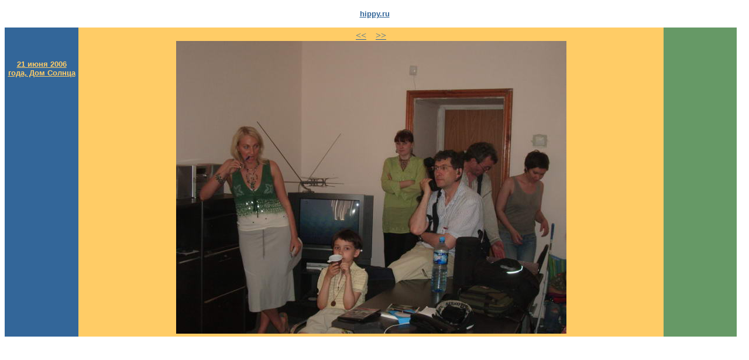

--- FILE ---
content_type: text/html
request_url: https://www.hippy.ru/ds/garic/006.html
body_size: 561
content:
<!DOCTYPE HTML PUBLIC "-//W3C//DTD HTML 4.01 Transitional//EN" "http://www.w3.org/TR/html4/loose.dtd">
<html>
<head>
<meta http-equiv="Content-Type" content="text/html; charset=utf-8">
<title>21 июня 2006 года, Дом Солнца --- 6/ 58</title>
</head>
<body bgcolor="#FFFFFF" text="#FFFFFF"  link="#336699" alink="#336699" vlink="#336699">
<p align="center"> <a href="/"><font face="Arial, Helvetica, sans-serif" 
color="#336699" size="2"><b>hippy.ru</b></font></a></p>
<table width=99% border="0" cellpadding="5" cellspacing="0" bordercolor="#FFFFFF" bgcolor="#FFFFFF">
  <tr bordercolor="#FFCC66">
    <td width="10%" height="209" valign="top" bgcolor="#336699"> 
      <p>&nbsp;</p>
      <p align="center"> <a href="index.html"><font face="Arial, Helvetica, sans-serif" color="#ffcc66" size="2"><b>21 июня 2006 года, Дом Солнца</b></font></a></font></p>
      <p align="center">&nbsp;</p>
      <p align="center">&nbsp;</p>
      <p align="center">&nbsp;</p>
    </td>
    <td width="80%" valign="top" bgcolor="#FFCC66" align="center">
<center>

<a href="005.html">&lt;&lt;</a>
&nbsp;&nbsp;
<a href="007.html">&gt;&gt;</a>
</center>


<img src="a_041.jpg">
</td>
<td width="10%"  valign="top" bgcolor="#669966" bordercolor="#FFFFCC"> 
&nbsp;
    </td>
  </tr>
</table>
</body>
</html>
